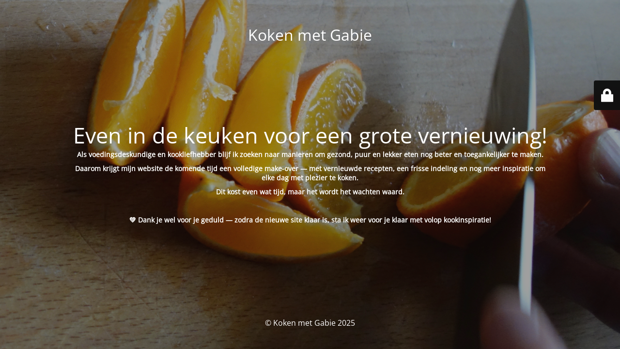

--- FILE ---
content_type: text/html; charset=UTF-8
request_url: https://kokenmetgabie.nl/zwarte-bonenchili-met-cacao/
body_size: 2095
content:
<!DOCTYPE html>
<html lang="nl-NL">
<head>
	<meta charset="UTF-8" />
	<title>Onderhoudsmodus is ingeschakeld</title>	<link rel="icon" href="https://kokenmetgabie.nl/wp-content/uploads/2022/05/cropped-favicon-32x32.png" sizes="32x32" />
<link rel="icon" href="https://kokenmetgabie.nl/wp-content/uploads/2022/05/cropped-favicon-192x192.png" sizes="192x192" />
<link rel="apple-touch-icon" href="https://kokenmetgabie.nl/wp-content/uploads/2022/05/cropped-favicon-180x180.png" />
<meta name="msapplication-TileImage" content="https://kokenmetgabie.nl/wp-content/uploads/2022/05/cropped-favicon-270x270.png" />
	<meta name="viewport" content="width=device-width, maximum-scale=1, initial-scale=1, minimum-scale=1">
	<meta name="description" content="Kookinspiratie door Gabie Kusters"/>
	<meta http-equiv="X-UA-Compatible" content="" />
	<meta property="og:site_name" content="Koken met Gabie - Kookinspiratie door Gabie Kusters"/>
	<meta property="og:title" content="Onderhoudsmodus is ingeschakeld"/>
	<meta property="og:type" content="Maintenance"/>
	<meta property="og:url" content="https://kokenmetgabie.nl"/>
	<meta property="og:description" content="Als voedingsdeskundige en kookliefhebber blijf ik zoeken naar manieren om gezond, puur en lekker eten nog beter en toegankelijker te maken.
Daarom krijgt mijn website de komende tijd een volledige make-over — met vernieuwde recepten, een frisse indeling en nog meer inspiratie om elke dag met plezier te koken.
Dit kost even wat tijd, maar het wordt het wachten waard.
&nbsp;
💚 Dank je wel voor je geduld — zodra de nieuwe site klaar is, sta ik weer voor je klaar met volop kookinspiratie!"/>
		<link rel="profile" href="https://gmpg.org/xfn/11" />
	<link rel="pingback" href="https://kokenmetgabie.nl/xmlrpc.php" />
	<link rel='stylesheet' id='mtnc-style-css' href='https://kokenmetgabie.nl/wp-content/plugins/maintenance/load/css/style.css?ver=1759733382' media='all' />
<link rel='stylesheet' id='mtnc-fonts-css' href='https://kokenmetgabie.nl/wp-content/plugins/maintenance/load/css/fonts.css?ver=1759733382' media='all' />
<style type="text/css">body {background-color: #111111}.preloader {background-color: #111111}body {font-family: Open Sans; }.site-title, .preloader i, .login-form, .login-form a.lost-pass, .btn-open-login-form, .site-content, .user-content-wrapper, .user-content, footer, .maintenance a{color: #ffffff;} a.close-user-content, #mailchimp-box form input[type="submit"], .login-form input#submit.button  {border-color:#ffffff} input[type="submit"]:hover{background-color:#ffffff} input:-webkit-autofill, input:-webkit-autofill:focus{-webkit-text-fill-color:#ffffff} body &gt; .login-form-container{background-color:#111111}.btn-open-login-form{background-color:#111111}input:-webkit-autofill, input:-webkit-autofill:focus{-webkit-box-shadow:0 0 0 50px #111111 inset}input[type='submit']:hover{color:#111111} #custom-subscribe #submit-subscribe:before{background-color:#111111} </style><link rel="stylesheet" id="eeb-css-frontend"  href="https://kokenmetgabie.nl/wp-content/plugins/email-encoder-bundle/core/includes/assets/css/style.css" type="text/css" media="all" />    
    <!--[if IE]><script type="text/javascript" src="https://kokenmetgabie.nl/wp-content/plugins/maintenance/load/js/jquery.backstretch.min.js"></script><![endif]--><link rel="stylesheet" href="https://fonts.bunny.net/css?family=Open%20Sans:300,300italic,regular,italic,600,600italic,700,700italic,800,800italic:300"></head>

<body data-rsssl=1 class="maintenance ">


<div class="main-container">
	<div class="preloader"><i class="fi-widget" aria-hidden="true"></i></div>	<div id="wrapper">
		<div class="center logotype">
			<header>
				<div class="logo-box istext" rel="home"><h1 class="site-title">Koken met Gabie</h1></div>			</header>
		</div>
		<div id="content" class="site-content">
			<div class="center">
                <h2 class="heading font-center" style="font-weight:300;font-style:normal">Even in de keuken voor een grote vernieuwing!</h2><div class="description" style="font-weight:300;font-style:normal"><p data-start="406" data-end="547"><strong>Als voedingsdeskundige en kookliefhebber blijf ik zoeken naar manieren om gezond, puur en lekker eten nog beter en toegankelijker te maken.</strong></p>
<p data-start="554" data-end="726"><strong>Daarom krijgt mijn website de komende tijd een volledige make-over — met vernieuwde recepten, een frisse indeling en nog meer inspiratie om elke dag met plezier te koken.</strong></p>
<p data-start="733" data-end="792"><strong>Dit kost even wat tijd, maar het wordt het wachten waard.</strong></p>
<p>&nbsp;</p>
<p data-start="799" data-end="913"><strong>💚 Dank je wel voor je geduld — zodra de nieuwe site klaar is, sta ik weer voor je klaar met volop kookinspiratie!</strong></p>
</div>			</div>
		</div>
	</div> <!-- end wrapper -->
	<footer>
		<div class="center">
			<div style="font-weight:300;font-style:normal">© Koken met Gabie 2025</div>		</div>
	</footer>
					<picture class="bg-img">
						<img class="skip-lazy" src="https://kokenmetgabie.nl/wp-content/uploads/2014/11/DSC02218.jpg">
		</picture>
	</div>

	<div class="login-form-container">
		<input type="hidden" id="mtnc_login_check" name="mtnc_login_check" value="ed27e4bfd8" /><input type="hidden" name="_wp_http_referer" value="/zwarte-bonenchili-met-cacao/" /><form id="login-form" class="login-form" method="post"><label>Gebruiker login</label><span class="login-error"></span><span class="licon user-icon"><input type="text" name="log" id="log" value="" size="20" class="input username" placeholder="Gebruikersnaam" /></span><span class="picon pass-icon"><input type="password" name="pwd" id="login_password" value="" size="20" class="input password" placeholder="Wachtwoord" /></span><a class="lost-pass" href="https://kokenmetgabie.nl/aanpassen/?action=lostpassword">Wachtwoord vergeten</a><input type="submit" class="button" name="submit" id="submit" value="Login" /><input type="hidden" name="is_custom_login" value="1" /><input type="hidden" id="mtnc_login_check" name="mtnc_login_check" value="ed27e4bfd8" /><input type="hidden" name="_wp_http_referer" value="/zwarte-bonenchili-met-cacao/" /></form>		    <div id="btn-open-login-form" class="btn-open-login-form">
        <i class="fi-lock"></i>

    </div>
    <div id="btn-sound" class="btn-open-login-form sound">
        <i id="value_botton" class="fa fa-volume-off" aria-hidden="true"></i>
    </div>
    	</div>
<!--[if lte IE 10]>
<script src="https://kokenmetgabie.nl/wp-includes/js/jquery/jquery.min.js?ver=1" id="jquery_ie-js"></script>
<![endif]-->
<!--[if !IE]><!--><script src="https://kokenmetgabie.nl/wp-includes/js/jquery/jquery.min.js?ver=3.7.1" id="jquery-core-js"></script>
<script src="https://kokenmetgabie.nl/wp-includes/js/jquery/jquery-migrate.min.js?ver=3.4.1" id="jquery-migrate-js"></script>
<!--<![endif]--><script id="_frontend-js-extra">
var mtnc_front_options = {"body_bg":"https:\/\/kokenmetgabie.nl\/wp-content\/uploads\/2014\/11\/DSC02218.jpg","gallery_array":[],"blur_intensity":"5","font_link":["Open Sans:300,300italic,regular,italic,600,600italic,700,700italic,800,800italic:300"]};
</script>
<script src="https://kokenmetgabie.nl/wp-content/plugins/maintenance/load/js/jquery.frontend.js?ver=1759733382" id="_frontend-js"></script>
<script type="text/javascript" src="https://kokenmetgabie.nl/wp-content/plugins/email-encoder-bundle/core/includes/assets/js/custom.js"></script>
</body>
</html>
